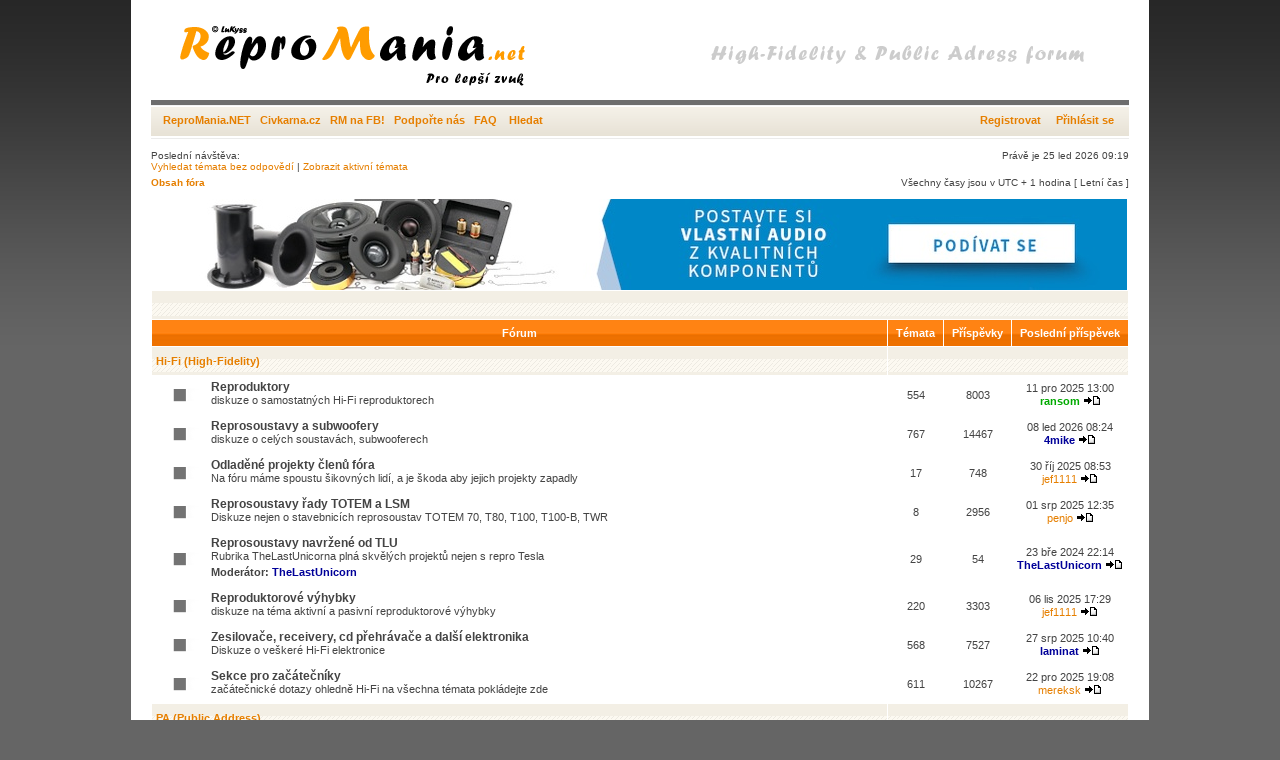

--- FILE ---
content_type: text/html; charset=UTF-8
request_url: http://repromania.net/forum/index.php?sid=0233bd4dc6bc8d59365d49a8847d0848
body_size: 6366
content:
<!DOCTYPE html PUBLIC "-//W3C//DTD XHTML 1.0 Transitional//EN" "http://www.w3.org/TR/xhtml1/DTD/xhtml1-transitional.dtd">
<html xmlns="http://www.w3.org/1999/xhtml" dir="ltr" lang="cs-cz" xml:lang="cs-cz">
<head>

<meta http-equiv="content-type" content="text/html; charset=UTF-8" />
<meta http-equiv="content-language" content="cs-cz" />
<meta http-equiv="content-style-type" content="text/css" />
<meta http-equiv="imagetoolbar" content="no" />
<meta name="resource-type" content="document" />
<meta name="distribution" content="global" />
<meta name="copyright" content="2000, 2002, 2005, 2007 phpBB Group" />
<meta name="keywords" content="" />
<meta name="description" content="" />

<title>ReproMania.NET - Pro lepší zvuk &bull; Obsah</title>

<link rel="stylesheet" href="./styles/xand/theme/stylesheet.css" type="text/css" />

<script type="text/javascript">
// <![CDATA[


function popup(url, width, height, name)
{
	if (!name)
	{
		name = '_popup';
	}

	window.open(url.replace(/&amp;/g, '&'), name, 'height=' + height + ',resizable=yes,scrollbars=yes,width=' + width);
	return false;
}

function jumpto()
{
	var page = prompt('Napište číslo stránky, na kterou chcete přejít:', '');
	var perpage = '';
	var base_url = '';

	if (page !== null && !isNaN(page) && page > 0)
	{
		document.location.href = base_url.replace(/&amp;/g, '&') + '&start=' + ((page - 1) * perpage);
	}
}

/**
* Find a member
*/
function find_username(url)
{
	popup(url, 760, 570, '_usersearch');
	return false;
}

/**
* Mark/unmark checklist
* id = ID of parent container, name = name prefix, state = state [true/false]
*/
function marklist(id, name, state)
{
	var parent = document.getElementById(id);
	if (!parent)
	{
		eval('parent = document.' + id);
	}

	if (!parent)
	{
		return;
	}

	var rb = parent.getElementsByTagName('input');
	
	for (var r = 0; r < rb.length; r++)
	{
		if (rb[r].name.substr(0, name.length) == name)
		{
			rb[r].checked = state;
		}
	}
}



// ]]>
</script>
</head>
<body class="ltr">

<a name="top"></a>

<div id="wrapheader">

	<div id="logodesc">
		<a href="./index.php?sid=a84785f9d7f86a21db193807c91f5628"><img src="./styles/xand/imageset/top.gif" width="978" height="100" alt="" title="" /></a>
	</div>

	<div id="menubar">
		<table width="100%" cellspacing="0">
		<tr>
			<td class="genmed">
		    <a href="http://www.repromania.net" target="_blank"">ReproMania.NET</a>&nbsp;&nbsp;
		    <a href="http://www.civkarna.cz" target="_blank"">Civkarna.cz</a>&nbsp;&nbsp;
		    <a href="https://www.facebook.com/repromania.net" target="_blank"">RM na FB!</a>&nbsp;&nbsp;
		    <a href="http://repromania.net/forum/podporit.php" target="_blank"">Podpořte nás</a>&nbsp;&nbsp;
      	<a href="./faq.php?sid=a84785f9d7f86a21db193807c91f5628">FAQ</a>
				&nbsp; &nbsp;<a href="./search.php?sid=a84785f9d7f86a21db193807c91f5628">Hledat</a>
			</td>
			<td class="genmed" align="right">
				 &nbsp; &nbsp;<a href="./ucp.php?mode=register&amp;sid=a84785f9d7f86a21db193807c91f5628">Registrovat</a>
					&nbsp; &nbsp; <a href="./ucp.php?mode=login&amp;sid=a84785f9d7f86a21db193807c91f5628">Přihlásit se</a>&nbsp;
			</td>
		</tr>
		</table>
	</div>
	<br />
	<div class="datebar">
		<span style="float: left;">Poslední návštěva: </span>
		<span style="float: right;">Právě je 25 led 2026 09:19</span>
	</div>

<br clear="all"/>
</div>

<div id="wrapcentre">

	
	<div class="searchbar">
		<span style="float: left;"><a href="./search.php?search_id=unanswered&amp;sid=a84785f9d7f86a21db193807c91f5628">Vyhledat témata bez odpovědí</a> | <a href="./search.php?search_id=active_topics&amp;sid=a84785f9d7f86a21db193807c91f5628">Zobrazit aktivní témata</a></span>
		
	</div>
	

	<br style="clear: both;" />

	<table class="tablebg" width="100%" cellspacing="0" cellpadding="0" style="margin-top: 5px;">
	<tr>
		<td class="row4">
			<p class="breadcrumbs"><a href="./index.php?sid=a84785f9d7f86a21db193807c91f5628">Obsah fóra</a></p>
			<p class="datetime">Všechny časy jsou v&nbsp;UTC + 1 hodina [ Letní čas ]</p>
		</td>
	</tr>
	</table>

	<br />
    
<!-- Repromania patička -->
<a href="https://reproobchod.cz">
  <img src="http://repromania.net/img/reklama/reproobchod_976x91px.jpg" width="976" height="91">
</a><table class="tablebg" cellspacing="1" width="100%">
<tr>
	<td class="cat" colspan="5" align="right">&nbsp;</td>
</tr>
<tr>
	<th colspan="2">&nbsp;Fórum&nbsp;</th>
	<th width="50">&nbsp;Témata&nbsp;</th>
	<th width="50">&nbsp;Příspěvky&nbsp;</th>
	<th>&nbsp;Poslední příspěvek&nbsp;</th>
</tr>

		<tr>
			<td class="cat" colspan="2"><h4><a href="./viewforum.php?f=27&amp;sid=a84785f9d7f86a21db193807c91f5628">Hi-Fi (High-Fidelity)</a></h4></td>
			<td class="cat" colspan="3">&nbsp;</td>
		</tr>
	
		<tr>
			<td class="row1" width="50" align="center"><img src="./styles/xand/imageset/forum_read.gif" width="46" height="25" alt="Žádné nové příspěvky" title="Žádné nové příspěvky" /></td>
			<td class="row1" width="100%">
				
				<a class="forumlink" href="./viewforum.php?f=8&amp;sid=a84785f9d7f86a21db193807c91f5628">Reproduktory</a>
				<p class="forumdesc">diskuze o samostatných Hi-Fi reproduktorech</p>
				
			</td>
			<td class="row2" align="center"><p class="topicdetails">554</p></td>
			<td class="row2" align="center"><p class="topicdetails">8003</p></td>
			<td class="row2" align="center" nowrap="nowrap">
				
					<p class="topicdetails">11 pro 2025 13:00</p>
					<p class="topicdetails"><a href="./memberlist.php?mode=viewprofile&amp;u=1109&amp;sid=a84785f9d7f86a21db193807c91f5628" style="color: #00AA00;" class="username-coloured">ransom</a>
						<a href="./viewtopic.php?f=8&amp;p=126487&amp;sid=a84785f9d7f86a21db193807c91f5628#p126487"><img src="./styles/xand/imageset/icon_topic_latest.gif" width="18" height="9" alt="Zobrazit poslední příspěvek" title="Zobrazit poslední příspěvek" /></a>
					</p>
				
			</td>
		</tr>
	
		<tr>
			<td class="row1" width="50" align="center"><img src="./styles/xand/imageset/forum_read.gif" width="46" height="25" alt="Žádné nové příspěvky" title="Žádné nové příspěvky" /></td>
			<td class="row1" width="100%">
				
				<a class="forumlink" href="./viewforum.php?f=9&amp;sid=a84785f9d7f86a21db193807c91f5628">Reprosoustavy a subwoofery</a>
				<p class="forumdesc">diskuze o celých soustavách, subwooferech</p>
				
			</td>
			<td class="row2" align="center"><p class="topicdetails">767</p></td>
			<td class="row2" align="center"><p class="topicdetails">14467</p></td>
			<td class="row2" align="center" nowrap="nowrap">
				
					<p class="topicdetails">08 led 2026 08:24</p>
					<p class="topicdetails"><a href="./memberlist.php?mode=viewprofile&amp;u=6339&amp;sid=a84785f9d7f86a21db193807c91f5628" style="color: #000099;" class="username-coloured">4mike</a>
						<a href="./viewtopic.php?f=9&amp;p=126510&amp;sid=a84785f9d7f86a21db193807c91f5628#p126510"><img src="./styles/xand/imageset/icon_topic_latest.gif" width="18" height="9" alt="Zobrazit poslední příspěvek" title="Zobrazit poslední příspěvek" /></a>
					</p>
				
			</td>
		</tr>
	
		<tr>
			<td class="row1" width="50" align="center"><img src="./styles/xand/imageset/forum_read.gif" width="46" height="25" alt="Žádné nové příspěvky" title="Žádné nové příspěvky" /></td>
			<td class="row1" width="100%">
				
				<a class="forumlink" href="./viewforum.php?f=62&amp;sid=a84785f9d7f86a21db193807c91f5628">Odladěné projekty členů fóra</a>
				<p class="forumdesc">Na fóru máme spoustu šikovných lidí, a je škoda aby jejich projekty zapadly</p>
				
			</td>
			<td class="row2" align="center"><p class="topicdetails">17</p></td>
			<td class="row2" align="center"><p class="topicdetails">748</p></td>
			<td class="row2" align="center" nowrap="nowrap">
				
					<p class="topicdetails">30 říj 2025 08:53</p>
					<p class="topicdetails"><a href="./memberlist.php?mode=viewprofile&amp;u=5345&amp;sid=a84785f9d7f86a21db193807c91f5628">jef1111</a>
						<a href="./viewtopic.php?f=62&amp;p=126407&amp;sid=a84785f9d7f86a21db193807c91f5628#p126407"><img src="./styles/xand/imageset/icon_topic_latest.gif" width="18" height="9" alt="Zobrazit poslední příspěvek" title="Zobrazit poslední příspěvek" /></a>
					</p>
				
			</td>
		</tr>
	
		<tr>
			<td class="row1" width="50" align="center"><img src="./styles/xand/imageset/forum_read.gif" width="46" height="25" alt="Žádné nové příspěvky" title="Žádné nové příspěvky" /></td>
			<td class="row1" width="100%">
				
				<a class="forumlink" href="./viewforum.php?f=60&amp;sid=a84785f9d7f86a21db193807c91f5628">Reprosoustavy řady TOTEM a LSM</a>
				<p class="forumdesc">Diskuze nejen o stavebnicích reprosoustav TOTEM 70, T80, T100, T100-B, TWR</p>
				
			</td>
			<td class="row2" align="center"><p class="topicdetails">8</p></td>
			<td class="row2" align="center"><p class="topicdetails">2956</p></td>
			<td class="row2" align="center" nowrap="nowrap">
				
					<p class="topicdetails">01 srp 2025 12:35</p>
					<p class="topicdetails"><a href="./memberlist.php?mode=viewprofile&amp;u=1268&amp;sid=a84785f9d7f86a21db193807c91f5628">penjo</a>
						<a href="./viewtopic.php?f=60&amp;p=126318&amp;sid=a84785f9d7f86a21db193807c91f5628#p126318"><img src="./styles/xand/imageset/icon_topic_latest.gif" width="18" height="9" alt="Zobrazit poslední příspěvek" title="Zobrazit poslední příspěvek" /></a>
					</p>
				
			</td>
		</tr>
	
		<tr>
			<td class="row1" width="50" align="center"><img src="./styles/xand/imageset/forum_read.gif" width="46" height="25" alt="Žádné nové příspěvky" title="Žádné nové příspěvky" /></td>
			<td class="row1" width="100%">
				
				<a class="forumlink" href="./viewforum.php?f=61&amp;sid=a84785f9d7f86a21db193807c91f5628">Reprosoustavy navržené od TLU</a>
				<p class="forumdesc">Rubrika TheLastUnicorna plná skvělých projektů nejen s repro Tesla</p>
				
					<p class="forumdesc"><strong>Moderátor:</strong> <a href="./memberlist.php?mode=viewprofile&amp;u=1802&amp;sid=a84785f9d7f86a21db193807c91f5628" style="color: #000099;" class="username-coloured">TheLastUnicorn</a></p>
				
			</td>
			<td class="row2" align="center"><p class="topicdetails">29</p></td>
			<td class="row2" align="center"><p class="topicdetails">54</p></td>
			<td class="row2" align="center" nowrap="nowrap">
				
					<p class="topicdetails">23 bře 2024 22:14</p>
					<p class="topicdetails"><a href="./memberlist.php?mode=viewprofile&amp;u=1802&amp;sid=a84785f9d7f86a21db193807c91f5628" style="color: #000099;" class="username-coloured">TheLastUnicorn</a>
						<a href="./viewtopic.php?f=61&amp;p=125253&amp;sid=a84785f9d7f86a21db193807c91f5628#p125253"><img src="./styles/xand/imageset/icon_topic_latest.gif" width="18" height="9" alt="Zobrazit poslední příspěvek" title="Zobrazit poslední příspěvek" /></a>
					</p>
				
			</td>
		</tr>
	
		<tr>
			<td class="row1" width="50" align="center"><img src="./styles/xand/imageset/forum_read.gif" width="46" height="25" alt="Žádné nové příspěvky" title="Žádné nové příspěvky" /></td>
			<td class="row1" width="100%">
				
				<a class="forumlink" href="./viewforum.php?f=11&amp;sid=a84785f9d7f86a21db193807c91f5628">Reproduktorové výhybky</a>
				<p class="forumdesc">diskuze na téma aktivní a pasivní reproduktorové výhybky</p>
				
			</td>
			<td class="row2" align="center"><p class="topicdetails">220</p></td>
			<td class="row2" align="center"><p class="topicdetails">3303</p></td>
			<td class="row2" align="center" nowrap="nowrap">
				
					<p class="topicdetails">06 lis 2025 17:29</p>
					<p class="topicdetails"><a href="./memberlist.php?mode=viewprofile&amp;u=5345&amp;sid=a84785f9d7f86a21db193807c91f5628">jef1111</a>
						<a href="./viewtopic.php?f=11&amp;p=126424&amp;sid=a84785f9d7f86a21db193807c91f5628#p126424"><img src="./styles/xand/imageset/icon_topic_latest.gif" width="18" height="9" alt="Zobrazit poslední příspěvek" title="Zobrazit poslední příspěvek" /></a>
					</p>
				
			</td>
		</tr>
	
		<tr>
			<td class="row1" width="50" align="center"><img src="./styles/xand/imageset/forum_read.gif" width="46" height="25" alt="Žádné nové příspěvky" title="Žádné nové příspěvky" /></td>
			<td class="row1" width="100%">
				
				<a class="forumlink" href="./viewforum.php?f=34&amp;sid=a84785f9d7f86a21db193807c91f5628">Zesilovače, receivery, cd přehrávače a další elektronika</a>
				<p class="forumdesc">Diskuze o veškeré Hi-Fi elektronice</p>
				
			</td>
			<td class="row2" align="center"><p class="topicdetails">568</p></td>
			<td class="row2" align="center"><p class="topicdetails">7527</p></td>
			<td class="row2" align="center" nowrap="nowrap">
				
					<p class="topicdetails">27 srp 2025 10:40</p>
					<p class="topicdetails"><a href="./memberlist.php?mode=viewprofile&amp;u=366&amp;sid=a84785f9d7f86a21db193807c91f5628" style="color: #000099;" class="username-coloured">laminat</a>
						<a href="./viewtopic.php?f=34&amp;p=126340&amp;sid=a84785f9d7f86a21db193807c91f5628#p126340"><img src="./styles/xand/imageset/icon_topic_latest.gif" width="18" height="9" alt="Zobrazit poslední příspěvek" title="Zobrazit poslední příspěvek" /></a>
					</p>
				
			</td>
		</tr>
	
		<tr>
			<td class="row1" width="50" align="center"><img src="./styles/xand/imageset/forum_read.gif" width="46" height="25" alt="Žádné nové příspěvky" title="Žádné nové příspěvky" /></td>
			<td class="row1" width="100%">
				
				<a class="forumlink" href="./viewforum.php?f=24&amp;sid=a84785f9d7f86a21db193807c91f5628">Sekce pro začátečníky</a>
				<p class="forumdesc">začátečnické dotazy ohledně Hi-Fi na všechna témata pokládejte zde</p>
				
			</td>
			<td class="row2" align="center"><p class="topicdetails">611</p></td>
			<td class="row2" align="center"><p class="topicdetails">10267</p></td>
			<td class="row2" align="center" nowrap="nowrap">
				
					<p class="topicdetails">22 pro 2025 19:08</p>
					<p class="topicdetails"><a href="./memberlist.php?mode=viewprofile&amp;u=476&amp;sid=a84785f9d7f86a21db193807c91f5628">mereksk</a>
						<a href="./viewtopic.php?f=24&amp;p=126502&amp;sid=a84785f9d7f86a21db193807c91f5628#p126502"><img src="./styles/xand/imageset/icon_topic_latest.gif" width="18" height="9" alt="Zobrazit poslední příspěvek" title="Zobrazit poslední příspěvek" /></a>
					</p>
				
			</td>
		</tr>
	
		<tr>
			<td class="cat" colspan="2"><h4><a href="./viewforum.php?f=33&amp;sid=a84785f9d7f86a21db193807c91f5628">PA (Public Address)</a></h4></td>
			<td class="cat" colspan="3">&nbsp;</td>
		</tr>
	
		<tr>
			<td class="row1" width="50" align="center"><img src="./styles/xand/imageset/forum_read.gif" width="46" height="25" alt="Žádné nové příspěvky" title="Žádné nové příspěvky" /></td>
			<td class="row1" width="100%">
				
				<a class="forumlink" href="./viewforum.php?f=35&amp;sid=a84785f9d7f86a21db193807c91f5628">Reproduktory</a>
				<p class="forumdesc">diskuze o samostatných PA reproduktorech</p>
				
			</td>
			<td class="row2" align="center"><p class="topicdetails">212</p></td>
			<td class="row2" align="center"><p class="topicdetails">2625</p></td>
			<td class="row2" align="center" nowrap="nowrap">
				
					<p class="topicdetails">18 lis 2025 11:28</p>
					<p class="topicdetails"><a href="./memberlist.php?mode=viewprofile&amp;u=273&amp;sid=a84785f9d7f86a21db193807c91f5628">tiem</a>
						<a href="./viewtopic.php?f=35&amp;p=126448&amp;sid=a84785f9d7f86a21db193807c91f5628#p126448"><img src="./styles/xand/imageset/icon_topic_latest.gif" width="18" height="9" alt="Zobrazit poslední příspěvek" title="Zobrazit poslední příspěvek" /></a>
					</p>
				
			</td>
		</tr>
	
		<tr>
			<td class="row1" width="50" align="center"><img src="./styles/xand/imageset/forum_read.gif" width="46" height="25" alt="Žádné nové příspěvky" title="Žádné nové příspěvky" /></td>
			<td class="row1" width="100%">
				
				<a class="forumlink" href="./viewforum.php?f=36&amp;sid=a84785f9d7f86a21db193807c91f5628">Reprosoustavy, subwoofery a nástrojové aparáty</a>
				<p class="forumdesc">diskuze o PA soustavách, subwooferech a nástrojových aparátech</p>
				
			</td>
			<td class="row2" align="center"><p class="topicdetails">517</p></td>
			<td class="row2" align="center"><p class="topicdetails">7698</p></td>
			<td class="row2" align="center" nowrap="nowrap">
				
					<p class="topicdetails">20 pro 2025 21:13</p>
					<p class="topicdetails"><a href="./memberlist.php?mode=viewprofile&amp;u=6992&amp;sid=a84785f9d7f86a21db193807c91f5628">ivank</a>
						<a href="./viewtopic.php?f=36&amp;p=126500&amp;sid=a84785f9d7f86a21db193807c91f5628#p126500"><img src="./styles/xand/imageset/icon_topic_latest.gif" width="18" height="9" alt="Zobrazit poslední příspěvek" title="Zobrazit poslední příspěvek" /></a>
					</p>
				
			</td>
		</tr>
	
		<tr>
			<td class="row1" width="50" align="center"><img src="./styles/xand/imageset/forum_read.gif" width="46" height="25" alt="Žádné nové příspěvky" title="Žádné nové příspěvky" /></td>
			<td class="row1" width="100%">
				
				<a class="forumlink" href="./viewforum.php?f=37&amp;sid=a84785f9d7f86a21db193807c91f5628">Zesilovače, procesory, crossovery, kabely a příslušenství</a>
				<p class="forumdesc">diskuze o veškeré elektronice a příslušenství v PA</p>
				
			</td>
			<td class="row2" align="center"><p class="topicdetails">312</p></td>
			<td class="row2" align="center"><p class="topicdetails">3182</p></td>
			<td class="row2" align="center" nowrap="nowrap">
				
					<p class="topicdetails">18 říj 2025 15:09</p>
					<p class="topicdetails"><a href="./memberlist.php?mode=viewprofile&amp;u=6992&amp;sid=a84785f9d7f86a21db193807c91f5628">ivank</a>
						<a href="./viewtopic.php?f=37&amp;p=126403&amp;sid=a84785f9d7f86a21db193807c91f5628#p126403"><img src="./styles/xand/imageset/icon_topic_latest.gif" width="18" height="9" alt="Zobrazit poslední příspěvek" title="Zobrazit poslední příspěvek" /></a>
					</p>
				
			</td>
		</tr>
	
		<tr>
			<td class="row1" width="50" align="center"><img src="./styles/xand/imageset/forum_read.gif" width="46" height="25" alt="Žádné nové příspěvky" title="Žádné nové příspěvky" /></td>
			<td class="row1" width="100%">
				
				<a class="forumlink" href="./viewforum.php?f=38&amp;sid=a84785f9d7f86a21db193807c91f5628">Osvětlení</a>
				<p class="forumdesc">diskuze o světlech, laserech a dalších světelných zařízení používaných při ozvučování</p>
				
			</td>
			<td class="row2" align="center"><p class="topicdetails">27</p></td>
			<td class="row2" align="center"><p class="topicdetails">429</p></td>
			<td class="row2" align="center" nowrap="nowrap">
				
					<p class="topicdetails">13 říj 2016 10:59</p>
					<p class="topicdetails"><a href="./memberlist.php?mode=viewprofile&amp;u=273&amp;sid=a84785f9d7f86a21db193807c91f5628">tiem</a>
						<a href="./viewtopic.php?f=38&amp;p=87853&amp;sid=a84785f9d7f86a21db193807c91f5628#p87853"><img src="./styles/xand/imageset/icon_topic_latest.gif" width="18" height="9" alt="Zobrazit poslední příspěvek" title="Zobrazit poslední příspěvek" /></a>
					</p>
				
			</td>
		</tr>
	
		<tr>
			<td class="row1" width="50" align="center"><img src="./styles/xand/imageset/forum_read.gif" width="46" height="25" alt="Žádné nové příspěvky" title="Žádné nové příspěvky" /></td>
			<td class="row1" width="100%">
				
				<a class="forumlink" href="./viewforum.php?f=40&amp;sid=a84785f9d7f86a21db193807c91f5628">Sekce pro začátečníky</a>
				<p class="forumdesc">začátečnické dotazy ohledně PA na všechna témata pokládejte zde</p>
				
			</td>
			<td class="row2" align="center"><p class="topicdetails">187</p></td>
			<td class="row2" align="center"><p class="topicdetails">2997</p></td>
			<td class="row2" align="center" nowrap="nowrap">
				
					<p class="topicdetails">05 pro 2025 17:11</p>
					<p class="topicdetails"><a href="./memberlist.php?mode=viewprofile&amp;u=6991&amp;sid=a84785f9d7f86a21db193807c91f5628">Ondřej</a>
						<a href="./viewtopic.php?f=40&amp;p=126480&amp;sid=a84785f9d7f86a21db193807c91f5628#p126480"><img src="./styles/xand/imageset/icon_topic_latest.gif" width="18" height="9" alt="Zobrazit poslední příspěvek" title="Zobrazit poslední příspěvek" /></a>
					</p>
				
			</td>
		</tr>
	
		<tr>
			<td class="cat" colspan="2"><h4><a href="./viewforum.php?f=47&amp;sid=a84785f9d7f86a21db193807c91f5628">Audio na kolech (autoozvučení)</a></h4></td>
			<td class="cat" colspan="3">&nbsp;</td>
		</tr>
	
		<tr>
			<td class="row1" width="50" align="center"><img src="./styles/xand/imageset/forum_read.gif" width="46" height="25" alt="Žádné nové příspěvky" title="Žádné nové příspěvky" /></td>
			<td class="row1" width="100%">
				
				<a class="forumlink" href="./viewforum.php?f=48&amp;sid=a84785f9d7f86a21db193807c91f5628">Reproduktory, reprosoustavy a subwoofery</a>
				<p class="forumdesc">diskuze na téma reproduktory, subwoofery v automobilu</p>
				
			</td>
			<td class="row2" align="center"><p class="topicdetails">86</p></td>
			<td class="row2" align="center"><p class="topicdetails">850</p></td>
			<td class="row2" align="center" nowrap="nowrap">
				
					<p class="topicdetails">12 čer 2021 22:22</p>
					<p class="topicdetails"><a href="./memberlist.php?mode=viewprofile&amp;u=1109&amp;sid=a84785f9d7f86a21db193807c91f5628" style="color: #00AA00;" class="username-coloured">ransom</a>
						<a href="./viewtopic.php?f=48&amp;p=117494&amp;sid=a84785f9d7f86a21db193807c91f5628#p117494"><img src="./styles/xand/imageset/icon_topic_latest.gif" width="18" height="9" alt="Zobrazit poslední příspěvek" title="Zobrazit poslední příspěvek" /></a>
					</p>
				
			</td>
		</tr>
	
		<tr>
			<td class="row1" width="50" align="center"><img src="./styles/xand/imageset/forum_read.gif" width="46" height="25" alt="Žádné nové příspěvky" title="Žádné nové příspěvky" /></td>
			<td class="row1" width="100%">
				
				<a class="forumlink" href="./viewforum.php?f=49&amp;sid=a84785f9d7f86a21db193807c91f5628">Zesilovače a ostatní elektronika</a>
				<p class="forumdesc">o veškeré elektronice spjaté s hudbou v autě</p>
				
			</td>
			<td class="row2" align="center"><p class="topicdetails">17</p></td>
			<td class="row2" align="center"><p class="topicdetails">94</p></td>
			<td class="row2" align="center" nowrap="nowrap">
				
					<p class="topicdetails">08 čer 2022 10:39</p>
					<p class="topicdetails"><a href="./memberlist.php?mode=viewprofile&amp;u=3663&amp;sid=a84785f9d7f86a21db193807c91f5628">marky111</a>
						<a href="./viewtopic.php?f=49&amp;p=121786&amp;sid=a84785f9d7f86a21db193807c91f5628#p121786"><img src="./styles/xand/imageset/icon_topic_latest.gif" width="18" height="9" alt="Zobrazit poslední příspěvek" title="Zobrazit poslední příspěvek" /></a>
					</p>
				
			</td>
		</tr>
	
		<tr>
			<td class="row1" width="50" align="center"><img src="./styles/xand/imageset/forum_read.gif" width="46" height="25" alt="Žádné nové příspěvky" title="Žádné nové příspěvky" /></td>
			<td class="row1" width="100%">
				
				<a class="forumlink" href="./viewforum.php?f=50&amp;sid=a84785f9d7f86a21db193807c91f5628">Sekce pro začátečníky</a>
				<p class="forumdesc">začátečnické dotazy ohledně autoozvučení na všechna témata pokládejte zde</p>
				
			</td>
			<td class="row2" align="center"><p class="topicdetails">52</p></td>
			<td class="row2" align="center"><p class="topicdetails">528</p></td>
			<td class="row2" align="center" nowrap="nowrap">
				
					<p class="topicdetails">19 srp 2025 10:42</p>
					<p class="topicdetails"><a href="./memberlist.php?mode=viewprofile&amp;u=2564&amp;sid=a84785f9d7f86a21db193807c91f5628">pklime</a>
						<a href="./viewtopic.php?f=50&amp;p=126329&amp;sid=a84785f9d7f86a21db193807c91f5628#p126329"><img src="./styles/xand/imageset/icon_topic_latest.gif" width="18" height="9" alt="Zobrazit poslední příspěvek" title="Zobrazit poslední příspěvek" /></a>
					</p>
				
			</td>
		</tr>
	
		<tr>
			<td class="cat" colspan="2"><h4><a href="./viewforum.php?f=28&amp;sid=a84785f9d7f86a21db193807c91f5628">Diskuze k projektům na webu, plánky, návody a konstrukční postřehy</a></h4></td>
			<td class="cat" colspan="3">&nbsp;</td>
		</tr>
	
		<tr>
			<td class="row1" width="50" align="center"><img src="./styles/xand/imageset/forum_read.gif" width="46" height="25" alt="Žádné nové příspěvky" title="Žádné nové příspěvky" /></td>
			<td class="row1" width="100%">
				
				<a class="forumlink" href="./viewforum.php?f=7&amp;sid=a84785f9d7f86a21db193807c91f5628">Diskuze k projektům</a>
				<p class="forumdesc">diskuze k projektům Hi-Fi i PA, které se nacházejí na webu ReproMania.NET</p>
				
			</td>
			<td class="row2" align="center"><p class="topicdetails">68</p></td>
			<td class="row2" align="center"><p class="topicdetails">4825</p></td>
			<td class="row2" align="center" nowrap="nowrap">
				
					<p class="topicdetails">28 lis 2025 22:26</p>
					<p class="topicdetails"><a href="./memberlist.php?mode=viewprofile&amp;u=5345&amp;sid=a84785f9d7f86a21db193807c91f5628">jef1111</a>
						<a href="./viewtopic.php?f=7&amp;p=126469&amp;sid=a84785f9d7f86a21db193807c91f5628#p126469"><img src="./styles/xand/imageset/icon_topic_latest.gif" width="18" height="9" alt="Zobrazit poslední příspěvek" title="Zobrazit poslední příspěvek" /></a>
					</p>
				
			</td>
		</tr>
	
		<tr>
			<td class="row1" width="50" align="center"><img src="./styles/xand/imageset/forum_read.gif" width="46" height="25" alt="Žádné nové příspěvky" title="Žádné nové příspěvky" /></td>
			<td class="row1" width="100%">
				
				<a class="forumlink" href="./viewforum.php?f=22&amp;sid=a84785f9d7f86a21db193807c91f5628">Plánky a návody</a>
				<p class="forumdesc">plánky a návody na stavbu reprosoustav a subwooferů pro Hi-Fi i PA</p>
				
			</td>
			<td class="row2" align="center"><p class="topicdetails">36</p></td>
			<td class="row2" align="center"><p class="topicdetails">286</p></td>
			<td class="row2" align="center" nowrap="nowrap">
				
					<p class="topicdetails">14 črc 2025 16:12</p>
					<p class="topicdetails"><a href="./memberlist.php?mode=viewprofile&amp;u=3274&amp;sid=a84785f9d7f86a21db193807c91f5628">martin001</a>
						<a href="./viewtopic.php?f=22&amp;p=126297&amp;sid=a84785f9d7f86a21db193807c91f5628#p126297"><img src="./styles/xand/imageset/icon_topic_latest.gif" width="18" height="9" alt="Zobrazit poslední příspěvek" title="Zobrazit poslední příspěvek" /></a>
					</p>
				
			</td>
		</tr>
	
		<tr>
			<td class="row1" width="50" align="center"><img src="./styles/xand/imageset/forum_read.gif" width="46" height="25" alt="Žádné nové příspěvky" title="Žádné nové příspěvky" /></td>
			<td class="row1" width="100%">
				
				<a class="forumlink" href="./viewforum.php?f=19&amp;sid=a84785f9d7f86a21db193807c91f5628">Konstrukční postřehy a nápady</a>
				<p class="forumdesc">máte zkušenost, či námět z oblasti audiotechniky, který si nemůžete nechat pro sebe?</p>
				
			</td>
			<td class="row2" align="center"><p class="topicdetails">90</p></td>
			<td class="row2" align="center"><p class="topicdetails">853</p></td>
			<td class="row2" align="center" nowrap="nowrap">
				
					<p class="topicdetails">25 kvě 2024 08:04</p>
					<p class="topicdetails"><a href="./memberlist.php?mode=viewprofile&amp;u=6329&amp;sid=a84785f9d7f86a21db193807c91f5628">Ingwarr</a>
						<a href="./viewtopic.php?f=19&amp;p=125494&amp;sid=a84785f9d7f86a21db193807c91f5628#p125494"><img src="./styles/xand/imageset/icon_topic_latest.gif" width="18" height="9" alt="Zobrazit poslední příspěvek" title="Zobrazit poslední příspěvek" /></a>
					</p>
				
			</td>
		</tr>
	
		<tr>
			<td class="cat" colspan="2"><h4><a href="./viewforum.php?f=30&amp;sid=a84785f9d7f86a21db193807c91f5628">Bazar, komerční inzerce, nezařaditelné a pokec</a></h4></td>
			<td class="cat" colspan="3">&nbsp;</td>
		</tr>
	
		<tr>
			<td class="row1" width="50" align="center"><img src="./styles/xand/imageset/forum_read.gif" width="46" height="25" alt="Žádné nové příspěvky" title="Žádné nové příspěvky" /></td>
			<td class="row1" width="100%">
				
				<a class="forumlink" href="./viewforum.php?f=18&amp;sid=a84785f9d7f86a21db193807c91f5628">Bazar</a>
				<p class="forumdesc">chcete něco prodat, nebo sháníte? Napište sem inzerát.</p>
				
			</td>
			<td class="row2" align="center"><p class="topicdetails">327</p></td>
			<td class="row2" align="center"><p class="topicdetails">1224</p></td>
			<td class="row2" align="center" nowrap="nowrap">
				
					<p class="topicdetails">03 led 2026 08:54</p>
					<p class="topicdetails"><a href="./memberlist.php?mode=viewprofile&amp;u=5345&amp;sid=a84785f9d7f86a21db193807c91f5628">jef1111</a>
						<a href="./viewtopic.php?f=18&amp;p=126508&amp;sid=a84785f9d7f86a21db193807c91f5628#p126508"><img src="./styles/xand/imageset/icon_topic_latest.gif" width="18" height="9" alt="Zobrazit poslední příspěvek" title="Zobrazit poslední příspěvek" /></a>
					</p>
				
			</td>
		</tr>
	
		<tr>
			<td class="row1" width="50" align="center"><img src="./styles/xand/imageset/forum_read_subforum.gif" width="46" height="25" alt="Žádné nové příspěvky" title="Žádné nové příspěvky" /></td>
			<td class="row1" width="100%">
				
				<a class="forumlink" href="./viewforum.php?f=42&amp;sid=a84785f9d7f86a21db193807c91f5628">Komerční inzerce</a>
				<p class="forumdesc">speciální sekce určená pro výrobce a poskytovatele služeb z oboru audiotechniky, placená sekce</p>
				
			</td>
			<td class="row2" align="center"><p class="topicdetails">16</p></td>
			<td class="row2" align="center"><p class="topicdetails">129</p></td>
			<td class="row2" align="center" nowrap="nowrap">
				
					<p class="topicdetails">01 lis 2022 11:41</p>
					<p class="topicdetails"><a href="./memberlist.php?mode=viewprofile&amp;u=1802&amp;sid=a84785f9d7f86a21db193807c91f5628" style="color: #000099;" class="username-coloured">TheLastUnicorn</a>
						<a href="./viewtopic.php?f=42&amp;p=122463&amp;sid=a84785f9d7f86a21db193807c91f5628#p122463"><img src="./styles/xand/imageset/icon_topic_latest.gif" width="18" height="9" alt="Zobrazit poslední příspěvek" title="Zobrazit poslední příspěvek" /></a>
					</p>
				
			</td>
		</tr>
	
		<tr>
			<td class="row1" width="50" align="center"><img src="./styles/xand/imageset/forum_read.gif" width="46" height="25" alt="Žádné nové příspěvky" title="Žádné nové příspěvky" /></td>
			<td class="row1" width="100%">
				
				<a class="forumlink" href="./viewforum.php?f=16&amp;sid=a84785f9d7f86a21db193807c91f5628">Nezařaditelné</a>
				<p class="forumdesc">diskuze na další témata, pro které zde není kategorie</p>
				
			</td>
			<td class="row2" align="center"><p class="topicdetails">333</p></td>
			<td class="row2" align="center"><p class="topicdetails">4516</p></td>
			<td class="row2" align="center" nowrap="nowrap">
				
					<p class="topicdetails">23 kvě 2025 07:39</p>
					<p class="topicdetails"><a href="./memberlist.php?mode=viewprofile&amp;u=5362&amp;sid=a84785f9d7f86a21db193807c91f5628">jozy</a>
						<a href="./viewtopic.php?f=16&amp;p=126234&amp;sid=a84785f9d7f86a21db193807c91f5628#p126234"><img src="./styles/xand/imageset/icon_topic_latest.gif" width="18" height="9" alt="Zobrazit poslední příspěvek" title="Zobrazit poslední příspěvek" /></a>
					</p>
				
			</td>
		</tr>
	
		<tr>
			<td class="row1" width="50" align="center"><img src="./styles/xand/imageset/forum_read.gif" width="46" height="25" alt="Žádné nové příspěvky" title="Žádné nové příspěvky" /></td>
			<td class="row1" width="100%">
				
				<a class="forumlink" href="./viewforum.php?f=32&amp;sid=a84785f9d7f86a21db193807c91f5628">Pokec</a>
				<p class="forumdesc">pokec o všem možném i nemožném na všechna audio témata</p>
				
			</td>
			<td class="row2" align="center"><p class="topicdetails">377</p></td>
			<td class="row2" align="center"><p class="topicdetails">32695</p></td>
			<td class="row2" align="center" nowrap="nowrap">
				
					<p class="topicdetails">včera,  22:06</p>
					<p class="topicdetails"><a href="./memberlist.php?mode=viewprofile&amp;u=1696&amp;sid=a84785f9d7f86a21db193807c91f5628" style="color: #000099;" class="username-coloured">Yarmil</a>
						<a href="./viewtopic.php?f=32&amp;p=126519&amp;sid=a84785f9d7f86a21db193807c91f5628#p126519"><img src="./styles/xand/imageset/icon_topic_latest.gif" width="18" height="9" alt="Zobrazit poslední příspěvek" title="Zobrazit poslední příspěvek" /></a>
					</p>
				
			</td>
		</tr>
	
</table>

<span class="gensmall"><a href="./ucp.php?mode=delete_cookies&amp;sid=a84785f9d7f86a21db193807c91f5628">Smazat všechny cookies z fóra</a> | <a href="./memberlist.php?mode=leaders&amp;sid=a84785f9d7f86a21db193807c91f5628">Tým</a> </span><br />

<br clear="all" />

<table class="tablebg" width="100%" cellspacing="0" cellpadding="0" style="margin-top: 5px;">
	<tr>
		<td class="row4">
			<p class="breadcrumbs"><a href="./index.php?sid=a84785f9d7f86a21db193807c91f5628">Obsah fóra</a></p>
			<p class="datetime">Všechny časy jsou v&nbsp;UTC + 1 hodina [ Letní čas ]</p>
		</td>
	</tr>
	</table>
	<br clear="all" />

	<table class="tablebg" width="100%" cellspacing="1">
	<tr>
		<td class="cat" colspan="2"><h4>Kdo je online</h4></td>
	</tr>
	<tr>
	
		<td class="row1" rowspan="2" align="center" valign="middle"><img src="./styles/xand/theme/images/whosonline.gif" alt="Kdo je online" /></td>
	
		<td class="row1" width="100%"><span class="genmed">Celkem je online <strong>530</strong> uživatelů :: 0 registrovaných, 0 skrytých a 530 návštěvníků (Tato data jsou založena na uživatelích aktivních za posledních 10 minut)<br />Nejvíce zde současně bylo přítomno <strong>1917</strong> uživatelů dne 26 říj 2025 00:01<br /><br />Registrovaní uživatelé: Žádní registrovaní uživatelé</span></td>
	</tr>
	
		<tr>
			<td class="row1"><b class="gensmall">Legenda :: <a style="color:#AA0000" href="./memberlist.php?mode=group&amp;g=7&amp;sid=a84785f9d7f86a21db193807c91f5628">Administrátoři</a>, <a style="color:#00AA00" href="./memberlist.php?mode=group&amp;g=8&amp;sid=a84785f9d7f86a21db193807c91f5628">Moderátoři</a>, <a style="color:#000099" href="./memberlist.php?mode=group&amp;g=12&amp;sid=a84785f9d7f86a21db193807c91f5628">Řádný člen</a></b></td>
		</tr>
	
	</table>


<br clear="all" />

<table class="tablebg" width="100%" cellspacing="1">
<tr>
	<td class="cat" colspan="2"><h4>Statistiky</h4></td>
</tr>
<tr>
	<td class="row1"><img src="./styles/xand/theme/images/whosonline.gif" alt="Statistiky" /></td>
	<td class="row1" width="100%" valign="middle"><p class="genmed">Celkem příspěvků <strong>113010</strong> | Celkem témat <strong>5644</strong> | Celkem členů <strong>6332</strong> | Nejnovějším uživatelem je <strong><a href="./memberlist.php?mode=viewprofile&amp;u=7025&amp;sid=a84785f9d7f86a21db193807c91f5628">Miroslav88091</a></strong></p></td>
</tr>
</table>


	<br clear="all" />

	<form method="post" action="./ucp.php?mode=login&amp;sid=a84785f9d7f86a21db193807c91f5628">
	
	<table class="tablebg" width="100%" cellspacing="1">
	<tr>
		<td class="cat"><h4><a href="./ucp.php?mode=login&amp;sid=a84785f9d7f86a21db193807c91f5628">Přihlásit se</a></h4></td>
	</tr>
	<tr>
		<td class="row1" align="center"><span class="genmed">Uživatelské jméno:</span> <input class="post" type="text" name="username" size="10" />&nbsp; <span class="genmed">Heslo:</span> <input class="post" type="password" name="password" size="10" />&nbsp;  <span class="gensmall">Přihlásit mě automaticky při každé návštěvě</span> <input type="checkbox" class="radio" name="autologin" />&nbsp; <input type="submit" class="btnmain" name="login" value="Přihlásit se" /></td>
	</tr>
	</table>
	
	</form>


<br clear="all" />

<table class="legend">
<tr>
	<td width="20" align="center"><img src="./styles/xand/imageset/forum_unread.gif" width="46" height="25" alt="Nové příspěvky" title="Nové příspěvky" /></td>
	<td><span class="gensmall">Nové příspěvky</span></td>
	<td>&nbsp;&nbsp;</td>
	<td width="20" align="center"><img src="./styles/xand/imageset/forum_read.gif" width="46" height="25" alt="Žádné nové příspěvky" title="Žádné nové příspěvky" /></td>
	<td><span class="gensmall">Žádné nové příspěvky</span></td>
	<td>&nbsp;&nbsp;</td>
	<td width="20" align="center"><img src="./styles/xand/imageset/forum_read_locked.gif" width="46" height="25" alt="Žádné nové příspěvky [ Zamknuté ]" title="Žádné nové příspěvky [ Zamknuté ]" /></td>
	<td><span class="gensmall">Fórum je zamknuté</span></td>
</tr>
</table>


</div>

<!--
	We request you retain the full copyright notice below including the link to www.phpbb.com.
	This not only gives respect to the large amount of time given freely by the developers
	but also helps build interest, traffic and use of phpBB3. If you (honestly) cannot retain
	the full copyright we ask you at least leave in place the "Powered by phpBB" line, with
	"phpBB" linked to www.phpbb.com. If you refuse to include even this then support on our
	forums may be affected.

	The phpBB Group : 2006
//-->

<div id="wrapfooter">
	<p style="text-align: right">&copy; LuKyss 2005-2012 | ReproMania.NET & <a href="http://reproobchod.cz">ReproObchod.cz</a></p><br /><br />
	
	<span class="copyright">Powered by <a href="http://www.phpbb.com/">phpBB</a> &copy; 2000, 2002, 2005, 2007 phpBB Group<br />
<!--	Theme created <a href="http://www.stylerbb.net/">StylerBB.net</a> & <a href="http://www.programosy.pl/kategoria,kodeki_audio_wideo,1,1.html">kodeki</a>
	<br />Český překlad – <a href="http://www.phpbb.cz/">phpBB.cz</a></span>
//-->
</div>

<script type="text/javascript">
var gaJsHost = (("https:" == document.location.protocol) ? "https://ssl." : "http://www.");
document.write(unescape("%3Cscript src='" + gaJsHost + "google-analytics.com/ga.js' type='text/javascript'%3E%3C/script%3E"));
</script>
<script type="text/javascript">
try {
var pageTracker = _gat._getTracker("UA-1518953-8");
pageTracker._trackPageview();
} catch(err) {}</script>

</body>
</html>